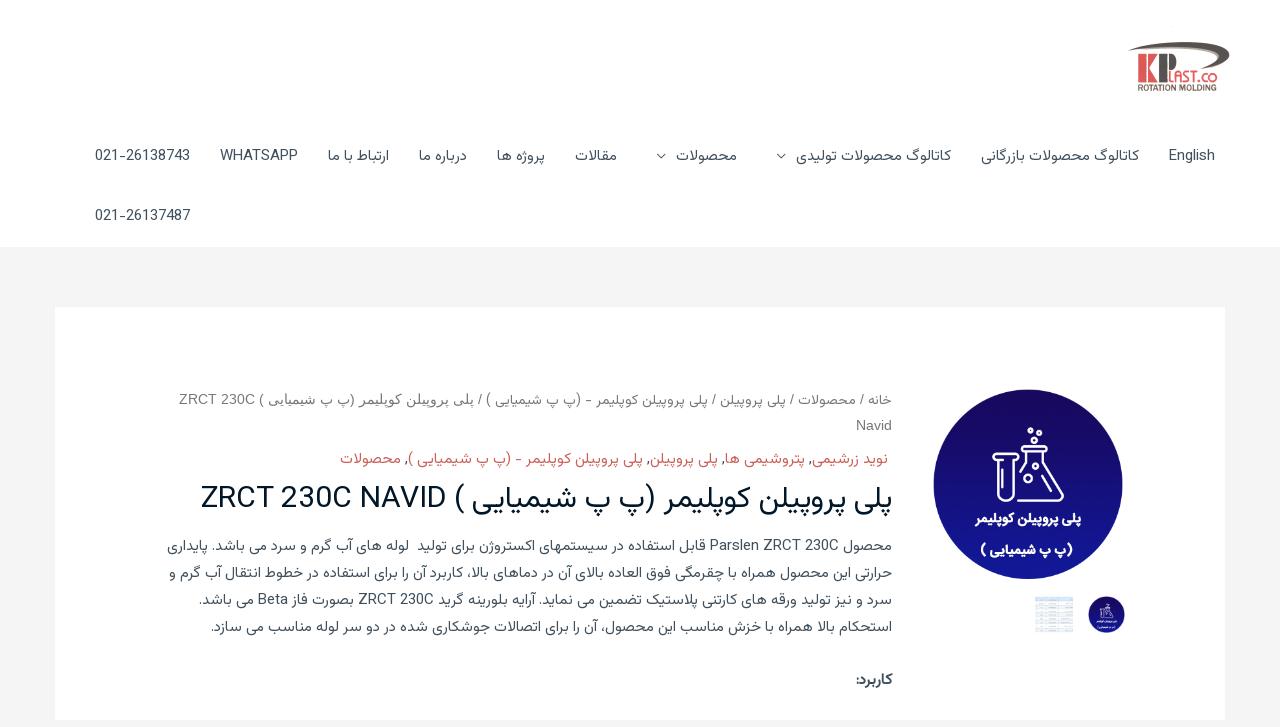

--- FILE ---
content_type: text/css
request_url: https://karaplastic.com/wp-content/uploads/elementor/css/post-140.css?ver=1755527383
body_size: 932
content:
.elementor-140 .elementor-element.elementor-element-510d3c58 > .elementor-container > .elementor-column > .elementor-widget-wrap{align-content:flex-start;align-items:flex-start;}.elementor-140 .elementor-element.elementor-element-510d3c58:not(.elementor-motion-effects-element-type-background), .elementor-140 .elementor-element.elementor-element-510d3c58 > .elementor-motion-effects-container > .elementor-motion-effects-layer{background-color:#54595F;}.elementor-140 .elementor-element.elementor-element-510d3c58 > .elementor-background-overlay{background-color:#252221;opacity:1;transition:background 0.3s, border-radius 0.3s, opacity 0.3s;}.elementor-140 .elementor-element.elementor-element-510d3c58{transition:background 0.3s, border 0.3s, border-radius 0.3s, box-shadow 0.3s;padding:75px 0px 40px 0px;}.elementor-140 .elementor-element.elementor-element-c7d1fda > .elementor-element-populated{padding:0px 0px 0px 80px;}.elementor-140 .elementor-element.elementor-element-90f9240 img{width:1000px;}.elementor-140 .elementor-element.elementor-element-ce9e1c3{text-align:right;color:rgba(255,255,255,0.65);font-family:"iransans-imp", Sans-serif;}.elementor-140 .elementor-element.elementor-element-ce9e1c3 > .elementor-widget-container{margin:0px 0px 0px 0px;padding:0px 0px 0px 0px;}.elementor-140 .elementor-element.elementor-element-ddbbaab > .elementor-element-populated{padding:0px 0px 0px 0px;}.elementor-140 .elementor-element.elementor-element-7df4109{text-align:right;}.elementor-140 .elementor-element.elementor-element-7df4109 .elementor-heading-title{color:rgba(255,255,255,0.33);}.elementor-140 .elementor-element.elementor-element-7df4109 > .elementor-widget-container{padding:0px 0px 0px 0px;}.elementor-140 .elementor-element.elementor-element-8b261a2{--divider-border-style:solid;--divider-color:#F5F5F56E;--divider-border-width:1px;}.elementor-140 .elementor-element.elementor-element-8b261a2 .elementor-divider-separator{width:98%;margin:0 auto;margin-center:0;}.elementor-140 .elementor-element.elementor-element-8b261a2 .elementor-divider{text-align:center;padding-top:5px;padding-bottom:5px;}.elementor-140 .elementor-element.elementor-element-ba981fd .elementor-icon-list-items:not(.elementor-inline-items) .elementor-icon-list-item:not(:last-child){padding-bottom:calc(2px/2);}.elementor-140 .elementor-element.elementor-element-ba981fd .elementor-icon-list-items:not(.elementor-inline-items) .elementor-icon-list-item:not(:first-child){margin-top:calc(2px/2);}.elementor-140 .elementor-element.elementor-element-ba981fd .elementor-icon-list-items.elementor-inline-items .elementor-icon-list-item{margin-right:calc(2px/2);margin-left:calc(2px/2);}.elementor-140 .elementor-element.elementor-element-ba981fd .elementor-icon-list-items.elementor-inline-items{margin-right:calc(-2px/2);margin-left:calc(-2px/2);}body.rtl .elementor-140 .elementor-element.elementor-element-ba981fd .elementor-icon-list-items.elementor-inline-items .elementor-icon-list-item:after{left:calc(-2px/2);}body:not(.rtl) .elementor-140 .elementor-element.elementor-element-ba981fd .elementor-icon-list-items.elementor-inline-items .elementor-icon-list-item:after{right:calc(-2px/2);}.elementor-140 .elementor-element.elementor-element-ba981fd .elementor-icon-list-icon i{color:rgba(255,255,255,0.5);transition:color 0.3s;}.elementor-140 .elementor-element.elementor-element-ba981fd .elementor-icon-list-icon svg{fill:rgba(255,255,255,0.5);transition:fill 0.3s;}.elementor-140 .elementor-element.elementor-element-ba981fd .elementor-icon-list-item:hover .elementor-icon-list-icon i{color:#d94948;}.elementor-140 .elementor-element.elementor-element-ba981fd .elementor-icon-list-item:hover .elementor-icon-list-icon svg{fill:#d94948;}.elementor-140 .elementor-element.elementor-element-ba981fd{--e-icon-list-icon-size:10px;--icon-vertical-offset:0px;}.elementor-140 .elementor-element.elementor-element-ba981fd .elementor-icon-list-icon{padding-left:0px;}.elementor-140 .elementor-element.elementor-element-ba981fd .elementor-icon-list-text{color:rgba(255,255,255,0.59);transition:color 0.3s;}.elementor-140 .elementor-element.elementor-element-ba981fd .elementor-icon-list-item:hover .elementor-icon-list-text{color:#d94948;}.elementor-140 .elementor-element.elementor-element-ba981fd > .elementor-widget-container{margin:0px 0px 0px 0px;padding:0px 0px 0px 0px;}.elementor-140 .elementor-element.elementor-element-a3e6d7f > .elementor-element-populated{padding:0px 0px 0px 0px;}.elementor-140 .elementor-element.elementor-element-a222e14{text-align:right;}.elementor-140 .elementor-element.elementor-element-a222e14 .elementor-heading-title{color:rgba(255,255,255,0.33);}.elementor-140 .elementor-element.elementor-element-a222e14 > .elementor-widget-container{padding:0px 0px 0px 0px;}.elementor-140 .elementor-element.elementor-element-64badeb{--divider-border-style:solid;--divider-color:#F5F5F56E;--divider-border-width:1px;width:var( --container-widget-width, 104.211% );max-width:104.211%;--container-widget-width:104.211%;--container-widget-flex-grow:0;}.elementor-140 .elementor-element.elementor-element-64badeb .elementor-divider-separator{width:98%;margin:0 auto;margin-center:0;}.elementor-140 .elementor-element.elementor-element-64badeb .elementor-divider{text-align:center;padding-top:5px;padding-bottom:5px;}.elementor-140 .elementor-element.elementor-element-1f68f97 .elementor-icon-list-items:not(.elementor-inline-items) .elementor-icon-list-item:not(:last-child){padding-bottom:calc(2px/2);}.elementor-140 .elementor-element.elementor-element-1f68f97 .elementor-icon-list-items:not(.elementor-inline-items) .elementor-icon-list-item:not(:first-child){margin-top:calc(2px/2);}.elementor-140 .elementor-element.elementor-element-1f68f97 .elementor-icon-list-items.elementor-inline-items .elementor-icon-list-item{margin-right:calc(2px/2);margin-left:calc(2px/2);}.elementor-140 .elementor-element.elementor-element-1f68f97 .elementor-icon-list-items.elementor-inline-items{margin-right:calc(-2px/2);margin-left:calc(-2px/2);}body.rtl .elementor-140 .elementor-element.elementor-element-1f68f97 .elementor-icon-list-items.elementor-inline-items .elementor-icon-list-item:after{left:calc(-2px/2);}body:not(.rtl) .elementor-140 .elementor-element.elementor-element-1f68f97 .elementor-icon-list-items.elementor-inline-items .elementor-icon-list-item:after{right:calc(-2px/2);}.elementor-140 .elementor-element.elementor-element-1f68f97 .elementor-icon-list-icon i{color:rgba(255,255,255,0.5);transition:color 0.3s;}.elementor-140 .elementor-element.elementor-element-1f68f97 .elementor-icon-list-icon svg{fill:rgba(255,255,255,0.5);transition:fill 0.3s;}.elementor-140 .elementor-element.elementor-element-1f68f97 .elementor-icon-list-item:hover .elementor-icon-list-icon i{color:#d94948;}.elementor-140 .elementor-element.elementor-element-1f68f97 .elementor-icon-list-item:hover .elementor-icon-list-icon svg{fill:#d94948;}.elementor-140 .elementor-element.elementor-element-1f68f97{--e-icon-list-icon-size:10px;--e-icon-list-icon-align:right;--e-icon-list-icon-margin:0 0 0 calc(var(--e-icon-list-icon-size, 1em) * 0.25);--icon-vertical-align:center;--icon-vertical-offset:0px;width:var( --container-widget-width, 103.464% );max-width:103.464%;--container-widget-width:103.464%;--container-widget-flex-grow:0;}.elementor-140 .elementor-element.elementor-element-1f68f97 .elementor-icon-list-icon{padding-left:0px;}.elementor-140 .elementor-element.elementor-element-1f68f97 .elementor-icon-list-text{color:rgba(255,255,255,0.59);transition:color 0.3s;}.elementor-140 .elementor-element.elementor-element-1f68f97 .elementor-icon-list-item:hover .elementor-icon-list-text{color:#d94948;}.elementor-140 .elementor-element.elementor-element-1f68f97 > .elementor-widget-container{margin:0px 0px 0px 0px;padding:0px 0px 0px 0px;}.elementor-140 .elementor-element.elementor-element-1ef2b5b{margin-top:40px;margin-bottom:0px;}.elementor-140 .elementor-element.elementor-element-aae1df7 > .elementor-element-populated{padding:0px 0px 0px 0px;}.elementor-140 .elementor-element.elementor-element-e19cebc .hfe-copyright-wrapper{text-align:center;}.elementor-140 .elementor-element.elementor-element-e19cebc .hfe-copyright-wrapper a, .elementor-140 .elementor-element.elementor-element-e19cebc .hfe-copyright-wrapper{color:rgba(255,255,255,0.5);}.elementor-140 .elementor-element.elementor-element-e19cebc .hfe-copyright-wrapper, .elementor-140 .elementor-element.elementor-element-e19cebc .hfe-copyright-wrapper a{font-family:"IRANSansFaNum_Bold", Sans-serif;font-size:12px;}.elementor-140 .elementor-element.elementor-element-e19cebc > .elementor-widget-container{border-style:solid;border-width:1px 0px 0px 0px;border-color:#FFFFFF;}@media(min-width:768px){.elementor-140 .elementor-element.elementor-element-ddbbaab{width:29.648%;}.elementor-140 .elementor-element.elementor-element-a3e6d7f{width:36.684%;}}@media(max-width:1024px){.elementor-140 .elementor-element.elementor-element-510d3c58{padding:50px 50px 50px 50px;}.elementor-140 .elementor-element.elementor-element-c7d1fda > .elementor-element-populated{margin:0px 0px 50px 0px;--e-column-margin-right:0px;--e-column-margin-left:0px;padding:0px 0px 0px 0px;}.elementor-140 .elementor-element.elementor-element-90f9240{text-align:center;}.elementor-140 .elementor-element.elementor-element-ce9e1c3{text-align:center;}.elementor-140 .elementor-element.elementor-element-aae1df7 > .elementor-element-populated{padding:0px 0px 0px 0px;}}@media(max-width:767px){.elementor-140 .elementor-element.elementor-element-510d3c58{padding:50px 20px 50px 20px;}.elementor-140 .elementor-element.elementor-element-ce9e1c3 > .elementor-widget-container{margin:0px 0px 0px 0px;padding:0px 0px 0px 0px;}.elementor-140 .elementor-element.elementor-element-ddbbaab > .elementor-element-populated{margin:0px 0px 50px 0px;--e-column-margin-right:0px;--e-column-margin-left:0px;}.elementor-140 .elementor-element.elementor-element-7df4109{text-align:center;}.elementor-140 .elementor-element.elementor-element-7df4109 > .elementor-widget-container{padding:0px 0px 0px 0px;}.elementor-140 .elementor-element.elementor-element-a222e14{text-align:center;}.elementor-140 .elementor-element.elementor-element-a222e14 > .elementor-widget-container{padding:0px 0px 0px 0px;}.elementor-140 .elementor-element.elementor-element-e19cebc .hfe-copyright-wrapper{text-align:center;}}@media(max-width:1024px) and (min-width:768px){.elementor-140 .elementor-element.elementor-element-c7d1fda{width:100%;}.elementor-140 .elementor-element.elementor-element-ddbbaab{width:33%;}.elementor-140 .elementor-element.elementor-element-a3e6d7f{width:33%;}}